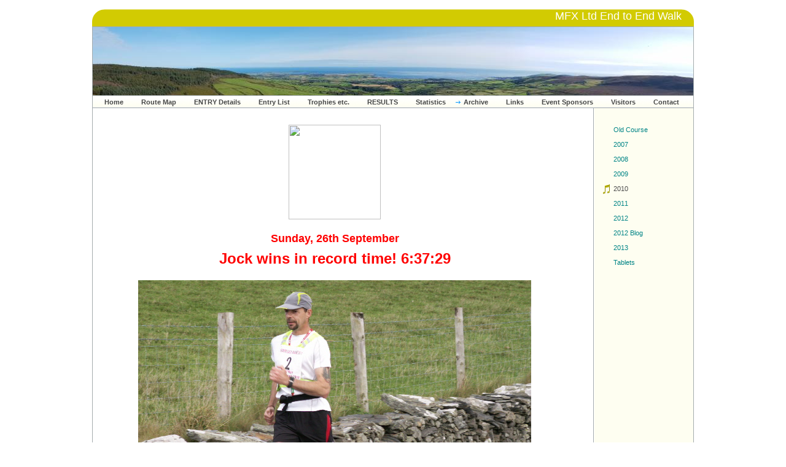

--- FILE ---
content_type: text/html
request_url: http://www.endtoendwalk.org/11.html
body_size: 3236
content:

<!DOCTYPE html
  PUBLIC "-//W3C//DTD HTML 4.01 Transitional//EN" "http://www.w3.org/TR/html4/loose.dtd">
<html><head>
      <meta http-equiv="Content-Type" content="text/html; charset=UTF-8">
   <meta name="author" content="1&amp;1 WebsiteBuilder"><meta name="description" content="Isle of Man Veteran Athletes' Club website for the MFX End to End Walk 2025 event"><meta name="keywords" content="Isle of Man Veteran Athletes' Club, IOMVAC, MFX, End to End Walk, 2025, MFX End to End Walk 2025, Isle of Man, Point of Ayre, the Sound, endtoendwalk.org, e2e, Peel, Manx Timing Solutions, E2E, MFX Limited"><title>2010 - MFX Limited End to End Walk 2025</title><link rel="stylesheet" type="text/css" media="all" href="main.css"><link rel="stylesheet" type="text/css" media="all" href="colorschemes/colorscheme9/colorscheme.css"><link rel="stylesheet" type="text/css" media="all" href="style.css"></head><body id="main_body"><div id="container"><div id="header"><div id="main_nav_container"><ul id="main_nav_list"><li><a class="main_nav_item" href="index.html" id="mni2" shape="rect">Home</a></li><li><a class="main_nav_item" href="2.html" id="mni2" shape="rect">Route Map</a></li><li><a class="main_nav_item" href="3.html" id="mni2" shape="rect">ENTRY Details</a></li><li><a class="main_nav_item" href="8.html" id="mni2" shape="rect">Entry List</a></li><li><a class="main_nav_item" href="12.html" id="mni2" shape="rect">Trophies etc.</a></li><li><a class="main_nav_item" href="4.html" id="mni2" shape="rect">RESULTS</a></li><li><a class="main_nav_item" href="7.html" id="mni2" shape="rect">Statistics</a></li><li><a class="main_nav_active_item" href="16.html" id="mnai1" shape="rect">Archive</a></li><li><a class="main_nav_item" href="5.html" id="mni2" shape="rect">Links</a></li><li><a class="main_nav_item" href="23.html" id="mni2" shape="rect">Event Sponsors</a></li><li><a class="main_nav_item" href="27.html" id="mni2" shape="rect">Visitors</a></li><li><a class="main_nav_item" href="6.html" id="mni2" shape="rect">Contact</a></li></ul></div><div id="key_visual"></div><div id="logo"></div><div id="slogan">MFX Ltd End to End Walk</div></div><div id="main_container"><table id="layout_table"><tr><td colspan="1" id="content_column" rowspan="1"><div id="sub_container2"><div class="content" id="content_container"><div style="text-align:center;"><p align="left" style="text-align:center;"><span style="font-size:18px;font-weight:bold;"><font color="#ff0000"><img hspace="0" height="154" width="150" vspace="0" border="0" src="resources/_wsb_150x154_End+2+end+2010+design.jpg"><br></font></span></p></div><div style="text-align:center;"><span style="font-size:18px;font-weight:bold;"><font color="#ff0000"><span style="font-size:18px ! important;">Sunday, 26th September</span></font></span></div><p style="text-align:center;"><span style="font-size:18px;font-weight:bold;"><font color="#ff0000"><span style="font-size:24px;">Jock wins in record time! 6:37:29</span></font></span></p><p style="text-align:center;"><span style="font-size:18px;font-weight:bold;"><font color="#ff0000"><img height="480" width="640" border="0" src="resources/PICT0381.JPG"><br></font></span><span style="font-size:18px;font-weight:bold;"><font color="#ff0000">An
 easy-striding Jock Waddington at The Sound, and pictured below is 
second placed Michael George finishing in 6:41:01, also beating the 
previous record of 6:44:07 set by Sean Hands in 2008. <span style="font-size:12px;">(Photos by Adrian Cowin)</span></font></span></p><p style="text-align:center;"><span style="font-size:18px;font-weight:bold;"><font color="#ff0000"><img height="480" width="640" border="0" src="resources/PICT0386.JPG"><br></font></span><span style="font-size:18px;font-weight:bold;"><font color="#ff0000">In jointly agreed equal third position were 'Centurion' Richard Spenceley (5)&nbsp;&amp; Richard Gerrard (12) 7:02:51</font></span></p><p style="text-align:center;"><span style="font-size:18px;font-weight:bold;"><img height="480" width="640" border="0" src="resources/PICT0393.JPG"><br></span></p><p style="text-align:center;"><span style="font-size:18px;font-weight:bold;"><font color="#ff0000">Leading lady, &amp; 13th overall, was Judith Quane 7:40:09</font></span></p><p style="text-align:center;"><img height="480" width="640" border="0" src="resources/PICT0421.JPG"><br></p><p style="text-align:center;"><span style="font-size:18px;font-weight:bold;"><font color="#ff0000">The winners, Jock and Judith, relax at The Sound:-</font></span></p><p style="text-align:center;"><span style="font-size:18px;font-weight:bold;"><font color="#ff0000"><img hspace="0" height="750" width="500" vspace="0" border="0" src="resources/_wsb_500x750_Jock+and+Judith.JPG"><br></font></span></p><p style="text-align:center;"><span style="font-size:18px;font-weight:bold;"><font color="#ff0000">Photo above&nbsp;sent by&nbsp;Sean Hands; more shots by Bernie Ball and Sean can be seen by clicking <a href="http://sean521.fotopic.net/c1901078.html" target="_blank"><span style="font-size:18px;"><font color="#0000ff"><strong>here</strong></font></span></a></font></span></p><p style="text-align:center;"><span style="font-size:18px;font-weight:bold;"><font color="#ff0000"><span style="font-size:18px;font-weight:bold;"><font color="#ff0000">More pictures by Adrian Cowin: <a href="http://gallery144480.fotopic.net/c1900796.html" target="_blank"><span style="font-size:18px;"><strong><font color="#0000ff">Here</font></strong></span></a><br></font></span><span style="font-size:18px;font-weight:bold;"><font color="#ff0000">Coverage by Murray Lambden: <a href="http://www.manxathletics.com/E2E2010.htm" target="_blank"><span style="font-size:18px;"><strong><font color="#0000ff">Here</font></strong></span></a></font></span></font></span></p><p style="text-align:center;"><span style="font-size:18px;font-weight:bold;"><font color="#ff0000">Full results: <a href="http://www.manxtimingsolutions.com/Results/2010/2010_ResultsMain.htm" target="_blank"><span style="font-size:18px;"><strong><font color="#0000ff">Here</font></strong></span></a>&nbsp;(Manx Timing Solutions)</font></span></p><p style="text-align:center;"><span style="font-size:18px;"><font color="#ff0000"><span style="font-size:20px;"><span style="font-size:20px;"><span style="font-size:20px;"><span style="font-size:18px;"><strong><font color="#ff0000"><span style="font-size:22px;">Thanks to our sponsors, Ramsey Bakery.</span></font></strong></span></span></span></span></font></span></p><span style="font-size:18px;"><font color="#ff0000"><span style="font-size:20px;"><span style="font-size:20px;"><span style="font-size:20px;"><span style="font-size:18px;"><strong><font color="#ff0000"><span style="font-size:24px;"><p align="center"><span style="font-size:18px;"><strong><font color="#ff0000"><span style="font-size:22px;">Thanks also to 2e2 (IOM) for their support.</span></font></strong></span></p><p align="center"><span style="font-size:18px;"><strong><font color="#ff0000"><span style="font-size:18px;">Many thanks to the organisers, officials and helpers.</span></font></strong></span></p></span></font></strong></span></span></span></span></font></span><span style="font-size:18px;"><font color="#ff0000"><span style="font-size:20px;"><span style="font-size:20px;"><span style="font-size:20px;"><span style="font-size:18px;"><strong><font color="#ff0000"></font></strong></span></span></span></span></font></span><p align="center"><span style="font-size:18px;"><font color="#ff0000"><span style="font-size:20px;"><span style="font-size:20px;"><span style="font-size:20px;"><span style="font-size:18px;"><strong><font color="#ff0000"><span style="font-size:24px;"><span style="font-size:18px;"><span style="font-size:16px;">Pictured below are last year's winner Michael George and Jim Duncan from our main sponsor Ramsey Bakery.</span></span></span></font></strong></span></span></span></span></font></span></p><p style="text-align:center;"><span style="font-size:18px;"><font color="#ff0000"><span style="font-size:20px;"><span style="font-size:20px;"><span style="font-size:20px;"><span style="font-size:18px;"><strong><font color="#ff0000"><span style="font-size:24px;"><span style="font-size:18px;"><img hspace="0" height="372" width="500" vspace="0" border="0" src="resources/_wsb_500x372_HPIM2941.jpg"><br></span></span></font></strong></span></span></span></span></font></span></p><p style="text-align:center;">(Photo by Jock Waddington)</p><span style="font-size:18px;"><font color="#ff0000"><span style="font-size:20px;"><span style="font-size:20px;"><span style="font-size:20px;"><p align="center"><strong><span style="font-size:18px;"><strong><font color="#ff0000"><span style="font-size:24px;"><img height="360" width="480" border="0" src="resources/PICT0002.JPG"><br></span></font></strong></span></strong></p><p align="center"><span style="font-size:18px;"><strong><font color="#ff0000"><span style="font-size:24px;"><span style="font-size:18px;"><span style="font-size:14px;">The 2007 Start pictured above by Adrian Cowin</span></span></span></font></strong></span></p><p align="center"><a href="http://www.iomvac.co.uk/20.html" target="_blank"><span style="font-size:14px;"><font color="#0000ff"><u><span style="font-size:14px;">To see more from that year click </span><font style="background-color:rgb(255, 255, 0);">here</font></u></font></span></a>&nbsp;</p><p align="center"><span style="font-size:22px;"><strong><font color="#0000ff">2009: <a href="preview;jsessionid=0E73C040F51E8900B3623CCC66D9A0C4.TCpfix101b?page=10&amp;mode=preview"><span style="font-size:22px;">Here</span></a>&nbsp;&nbsp; 2008: <span style="font-size:22px;"><a href="preview;jsessionid=0E73C040F51E8900B3623CCC66D9A0C4.TCpfix101b?page=9&amp;mode=preview"><span style="font-size:22px;">Her<span style="font-weight:bold;">e</span></span></a></span></font></strong></span></p><p align="center"><span style="font-size:18px;"><font color="#ff0000"><span style="font-size:24px;"><img hspace="0" height="186" width="500" vspace="0" border="0" src="resources/_wsb_500x186_RamsBakery_IOMVAC.jpg"><br></span></font></span></p></span></span></span></font></span><div style="text-align:center;"><a href="http://www.visitisleofman.com" target="_blank"><img height="202" width="321" border="0" src="resources/VisitIoM.JPG"></a><br></div></div></div></td><td colspan="1" id="sub_nav_column" rowspan="1"><div id="left_column_container"><div class="sub_nav_container"><ul class="sub_nav_list" id="sub_nav_list1"><li><a class="sub_nav_item" href="14.html" id="sni2" shape="rect">Old Course</a></li><li><a class="sub_nav_item" href="20.html" id="sni2" shape="rect">2007</a></li><li><a class="sub_nav_item" href="9.html" id="sni2" shape="rect">2008</a></li><li><a class="sub_nav_item" href="10.html" id="sni2" shape="rect">2009</a></li><li><a class="sub_nav_active_item" href="11.html" id="snai1" shape="rect">2010</a></li><li><a class="sub_nav_item" href="15.html" id="sni2" shape="rect">2011</a></li><li><a class="sub_nav_item" href="22.html" id="sni2" shape="rect">2012</a></li><li><a class="sub_nav_item" href="17.html" id="sni2" shape="rect">2012 Blog</a></li><li><a class="sub_nav_item" href="24.html" id="sni2" shape="rect">2013</a></li><li><a class="sub_nav_item" href="13.html" id="sni2" shape="rect">Tablets</a></li></ul></div><div id="sub_container1"></div></div></td></tr></table></div><div id="footer"><div id="footer_text">MFX Ltd End to End Walk 2025</div></div></div><!-- wfxbuild / 1.0 / layout6-126-1 / 2025-10-01 09:32:18 UTC--></body></html>

--- FILE ---
content_type: text/css
request_url: http://www.endtoendwalk.org/main.css
body_size: 2091
content:
/*----------------------------------------------------------------------------
	main.css

	this css-file contains all definitions, that are independend from the
	colorschemes.

	(c) Schlund + Partner AG

	This CSS-File uses the original "Tanteks Box Modell Hack"
	http://www.tantek.com/CSS/Examples/boxmodelhack.html

	NOTE:
	Older W3C CSS validators return errors when the voice-family property
	is used in a 'screen' style sheet. This is an error in the W3C CSS
	validator itself. The validator should report a warning, not an error,
	when properties which are unsupported by a particular medium are used,
	and this has been reported to the W3C:

 ----------------------------------------------------------------------------*/

/*----------------------------------------------------------------------------
 styles for specific classes and ids
----------------------------------------------------------------------------*/

body#main_body {
    margin: 0;
    padding: 0;
    text-align: center;
}

/*-- global container ------------------------------------------------------*/

#container {
    position: relative;
    padding: 0;
    margin: 0 auto;
    text-align: left;
    width: 980px;
}

#header {
    position: relative;
    padding: 0;
    margin: 0;
    width: 980px;
    height: 155px;
    top: 0px;
    left: 0px;
}

#spacer {
    width: 153px;
    height: 95px;
}

#main_container {
    padding: 0;
    margin: 0px 0px 0px 0px;
}

#layout_table {
    border-collapse: collapse;
}

#sub_nav_column {
    vertical-align: top;
}

#content_column {
    vertical-align: top;
}

#left_column_container {
    margin: 42px 0px 10px 0px;
    padding: 0;
    width: 200px;
    float: right;
    /*background-repeat: no-repeat;
	background-position: right top;*/

}

#sub_container1 {
    margin: 0 0 0 0px;
    padding: 0;
}

#sub_container2 {
    margin: 0 0px 0 0;
    padding: 42px 0px 12px 14px;
    background-repeat: no-repeat;
    background-position: left top;
    float: left;
    width: 760px;
}

#content_container {
    overflow: hidden;
    margin: 0px 0px 0px 0;
    padding: 0;
    width: 760px;
}

/*--- key visual -----------------------------------------------------------*/

#key_visual {
    clear: both;
    position: absolute;
    top: 44px;
    left: 1px;
    width: 978px;
    height: 111px;
}

/*--- slogan (as text or background image) ---------------------------------*/

#slogan {
    position: absolute;
    top: 16px;
    left: 0px;
    padding: 0px 20px 0px 20px;
    voice-family: "\"}\"";
    voice-family: inherit;
    width: 940px;
    text-align: right;
}

html>body #slogan {
    width: 940px;
}

/*--- logo -----------------------------------------------------------------*/

#logo {
    width: 130px;
    height: 80px;
    position: absolute;
    top: 65px;
    left: 73px;
}

/*--- main navigation ------------------------------------------------------*/

#main_nav_container {
    z-index: 1;
    position: relative;
    top: 155px;
    left: 0px;
    line-height: 0;
    padding: 0 0px 0 0px;
    margin: 0 0 0px 0;
    overflow: hidden;
    voice-family: "\"}\"";
    voice-family: inherit;
    width: 978px;
    /*height: 21px;*/

}

html>body #main_nav_container {
    width: 978px;
}

#main_nav_list {
    margin: 0;
    padding: 0;
    list-style-type: none;
}

#main_nav_list li {
    float: left;
    margin: 0px 0 0 0;
    padding: 0;
}

/*--- main navigation items ------------------------------------------------*/

#main_nav_list a {
    overflow: hidden;
    margin: 0;
    padding: 0px 10px 0px 19px;
    display: block;
    float: left;
    line-height: 22px;
    text-align: center;
    height: 21px;
    voice-family: "\"}\"";
    voice-family: inherit;
}

html>body #main_nav_list a {
    height: 21px;
}

a.main_nav_item:hover {
    /*background: transparent;*/

}

/*--- container for the subnavigation --------------------------------------*/

.sub_nav_container {
    margin: 0px;
    padding: 0;
    float: right;
}

/*--- subnavigation --------------------------------------------------------*/

.sub_nav_list {
    border: 0;
    margin: 0;
    padding: 0;
    list-style-type: none;
}

.sub_nav_list li {
    clear: both;
    margin: 3px 0 2px 0;
    padding: 0;
}

/*--- subnavigation items --------------------------------------------------*/

.sub_nav_list a {
    overflow: hidden;
    text-align: left;
    line-height: 21px;
    height: 21px;
    padding: 0 25px 0 32px;
    display: block;
    voice-family: "\"}\"";
    voice-family: inherit;
    width: 103px;
}

html>body .sub_nav_list a {
    width: 103px;
}

/*--- footer ---------------------------------------------------------------*/

#footer {
    margin: 0;
    padding: 0;
    width: 980px;
    height: 41px;
    clear: both;
}

#footer_text {
    padding: 3px 20px 0 20px;
    margin: 0px 0px 0px 0px;
    text-align: right;
}

/*----------------------------------------------------------------------------
  default-styles for .content html-elements
----------------------------------------------------------------------------*/

/*--- paragraph ------------------------------------------------------------*/

.content {
    font-family: Arial,Tahoma,Verdana, sans-serif;
    font-size: 12px;
    font-style: normal;
    font-weight: normal;
    text-decoration: none;
    margin: 5px 0 20px 0;
    padding: 0;
    line-height: 1.3;
}

.content p {
    margin: 5px 0 20px 0;
    padding: 0;
    line-height: 1.3;
}

.content table {
    font-family: Arial,Tahoma,Verdana, sans-serif;
    font-size: 12px;
    font-style: normal;
    font-weight: normal;
    text-decoration: none;
    margin-left: 1px;
    margin-bottom: 15px;
    /* width: 99.8%;*/

    border-left: 1px solid;
    border-top: 1px solid;
    border-collapse: collapse;
    border-spacing: 0;
    font-size: 11px;
}

.content select {
    font-family: Arial,Tahoma,Verdana, sans-serif;
    font-size: 12px;
    font-style: normal;
    font-weight: normal;
    text-decoration: none;
}

.content input {
    font-family: Arial,Tahoma,Verdana, sans-serif;
    font-size: 12px;
    font-style: normal;
    font-weight: normal;
    text-decoration: none;
    border-style: solid;
    border-width: 1px;
}

.content textarea {
    font-family: Arial,Tahoma,Verdana, sans-serif;
    font-size: 12px;
    font-style: normal;
    font-weight: normal;
    text-decoration: none;
    border-style: solid;
    border-width: 1px;
}

/*--- headings -------------------------------------------------------------*/

/*--- links ----------------------------------------------------------------*/

/*--- tables ---------------------------------------------------------------*/

.content th {
    border-right: 1px solid;
    border-bottom: 1px solid;
    padding: 3px 5px 3px 5px;
    text-align: left;
    font-weight: bold;
    font-family: Arial,Tahoma, Verdana;
}

.content td {
    border-right: 1px solid;
    border-bottom: 1px solid;
    padding: 3px 5px 3px 5px;
}

.content tr.odd {
    padding: 3px 2px 3px 2px;
}

.content tr.even {
    padding: 3px 2px 3px 2px;
}

/*--- forms ----------------------------------------------------------------*/

.content fieldset {
    padding: 15px;
    border-style: solid;
    border-width: 1px;
}

/*--- lists ----------------------------------------------------------------*/

/*--------------------------------------------------------------------------*/



--- FILE ---
content_type: text/css
request_url: http://www.endtoendwalk.org/colorschemes/colorscheme9/colorscheme.css
body_size: 971
content:
/*----------------------------------------------------------------------------
	colorscheme.css for colorscheme 9

	this css-file contains all definitions, that depend on the colorscheme.

	(c) Schlund + Partner AG
----------------------------------------------------------------------------*/

/*-- main container --------------------------------------------------------*/

#container {
    background: repeat-y;
    background-image: url(images/static/contentbg.gif);
}

/*--- header ---------------------------------------------------------------*/

#header {
    background: no-repeat;
    background-image: url(images/static/headerbg.gif);
}

/*--- key visiual ----------------------------------------------------------*/

#key_visual {
    background: no-repeat;
}

/*--- logo -----------------------------------------------------------------*/

#logo {
    background: no-repeat top right;
}

/*--- caption --------------------------------------------------------------*/

/*--- main navigation ------------------------------------------------------*/

#main_nav_container {
    background-image: url(images/static/menubg.gif);
    border-left: 1px solid #A4ABAD;
    border-right: 1px solid #A4ABAD;
}

/*--- main navigation items ------------------------------------------------*/

a.main_nav_item {
    background: no-repeat;
    background-position: top left;
}

a.main_nav_item:hover {
    background: no-repeat;
    background-position: top left;
}

a.main_nav_active_item {
    background: no-repeat;
    background-position: top left;
}

/*--- subnavigation items --------------------------------------------------*/

a.sub_nav_item {
    background: no-repeat;
}

a.sub_nav_item:hover {
    background: no-repeat;
}

a.sub_nav_active_item {
    background: no-repeat;
}

/*--- footer ---------------------------------------------------------------*/

#footer {
    background: transparent top left no-repeat;
    background-image: url(images/static/footerbg.gif);
    background-color: #FFFFFF;
}

/*----------------------------------------------------------------------------
  default-styles for html-elements
----------------------------------------------------------------------------*/

/*--- body -----------------------------------------------------------------*/

body#main_body {
    color: #ffffff;
    background-color: #FFFFFF;
}

/*--- paragraph ------------------------------------------------------------*/

.content {
    color: #000000;
}

.content table {
    color: #000000;
    border-color: #D2CB02;
}

.content select {
    color: #000000;
}

.content input {
    color: #000000;
    border-color: #000000;
}

.content textarea {
    color: #000000;
    border-color: #000000;
}

/*--- headings -------------------------------------------------------------*/

/*--- links ----------------------------------------------------------------*/

/*--- tables ---------------------------------------------------------------*/

.content th {
    color: #ffffff;
    background-color: #D2CB02;
    border-color: #D2CB02;
}

.content td {
    border-color: #D2CB02;
}

.content tr.odd {
    color: #000000;
    background-color: #ffffff;
}

.content tr.even {
    color: #000000;
    background-color: #FEFEF1;
}

/*--- forms ----------------------------------------------------------------*/

.content fieldset {
    border-color: #0397FF;
}

.content legend {
    color: #0397FF;
}

.content label {
    color: #0D0D0C;
}

.content #submit {
    background-color: #FEFEF1;
    border-color: #ADAEB0;
    color: #3A4B54;
}

/*--------------------------------------------------------------------------*/

#sub_nav_column {
    background: transparent bottom right no-repeat;
    background-image: url(images/static/list.gif);
}

#weblog_calendar caption {
    color: #000000;
}



--- FILE ---
content_type: text/css
request_url: http://www.endtoendwalk.org/style.css
body_size: 731
content:

div#logo a {
  display: block;
  width: 100%;
  height: 100%;
}
#footer_text a {
  font-family: Arial,sans-serif;
  font-style: normal;
  font-size: 12px;
  font-weight: bold;
  color: #ffffff;
  text-decoration: underline; white-space: nowrap;
}

    
#key_visual {
   background: url(resources/_wsb_keyvisual.jpg) no-repeat;
}
#slogan {
  font-family: Arial,sans-serif;
  font-style: normal;
  font-size: 18px;
  font-weight: normal;
  text-decoration: none;
  color: #ffffff;
}
a.main_nav_active_item {
  background: url(images/dynamic/buttonset9/n1active.gif) no-repeat;
  font-family: Arial,Tahoma,Verdana,sans-serif;
  font-style: normal;
  font-size: 11px;
  font-weight: bold;
  text-decoration: none;
  color: #454646;
  background-position: top left;
}
a.main_nav_item {
  background: url(images/dynamic/buttonset9/n1.gif) no-repeat;
  font-family: Arial,Tahoma,Verdana,sans-serif;
  font-style: normal;
  font-size: 11px;
  font-weight: bold;
  text-decoration: none;
  color: #454646;
  background-position: top left;
}
a.main_nav_item:hover {
  background: url(images/dynamic/buttonset9/n1hover.gif) no-repeat;
  font-family: Arial,Tahoma,Verdana,sans-serif;
  font-style: normal;
  font-size: 11px;
  font-weight: bold;
  text-decoration: none;
  color: #454646;
  background-position: top left;
}
a.sub_nav_active_item {
  background: url(images/dynamic/buttonset9/sn1active.gif) no-repeat;
  font-family: Arial,Tahoma,Verdana,sans-serif;
  font-style: normal;
  font-size: 11px;
  font-weight: normal;
  text-decoration: none;
  color: #4D4D4D;
}
a.sub_nav_item {
  background: url(images/dynamic/buttonset9/sn1.gif) no-repeat;
  font-family: Arial,Tahoma,Verdana,sans-serif;
  font-style: normal;
  font-size: 11px;
  font-weight: normal;
  text-decoration: none;
  color: #008486;
}
a.sub_nav_item:hover {
  background: url(images/dynamic/buttonset9/sn1hover.gif) no-repeat;
  font-family: Arial,Tahoma,Verdana,sans-serif;
  font-style: normal;
  font-size: 11px;
  font-weight: normal;
  text-decoration: none;
  color: #4D4D4D;
}
.content h1 {
  font-family: Arial,Trebuchet MS,Tahoma,Verdana,sans-serif;
  font-style: normal;
  font-size: 24px;
  font-weight: bold;
  text-decoration: none;
  color: #0397FF;
}
.content h2 {
  font-family: Arial,Trebuchet MS,Tahoma,Verdana,sans-serif;
  font-style: normal;
  font-size: 20px;
  font-weight: bold;
  text-decoration: none;
  color: #0397FF;
}
.content h3 {
  font-family: Arial,Trebuchet MS,Tahoma,Verdana,sans-serif;
  font-style: normal;
  font-size: 16px;
  font-weight: bold;
  text-decoration: none;
  color: #0397FF;
}
.content, .content p {
  font-family: Arial,Tahoma,Verdana, sans-serif;
  font-style: normal;
  font-size: 12px;
  font-weight: normal;
  text-decoration: none;
  color: #000000;
}
.content a:link {
  font-family: Arial,Trebuchet MS,Tahoma,Verdana,sans-serif;
  font-style: normal;
  font-size: 100%;
  font-weight: normal;
  text-decoration: underline;
  color: #011F80;
}
.content a:visited {
  font-family: Arial,Trebuchet MS,Tahoma,Verdana,sans-serif;
  font-style: normal;
  font-size: 100%;
  font-weight: normal;
  text-decoration: underline;
  color: #1A1A1A;
}
.content a:hover {
  font-family: Arial,Trebuchet MS,Tahoma,Verdana,sans-serif;
  font-style: normal;
  font-size: 100%;
  font-weight: normal;
  text-decoration: none;
  color: #011F80;
}
.content a:active {
  font-family: Arial,Trebuchet MS,Tahoma,Verdana,sans-serif;
  font-style: normal;
  font-size: 100%;
  font-weight: normal;
  text-decoration: underline;
  color: #011F80;
}
#footer_text {
  font-family: Arial,sans-serif;
  font-style: normal;
  font-size: 12px;
  font-weight: bold;
  text-decoration: none;
  color: #ffffff;
}

